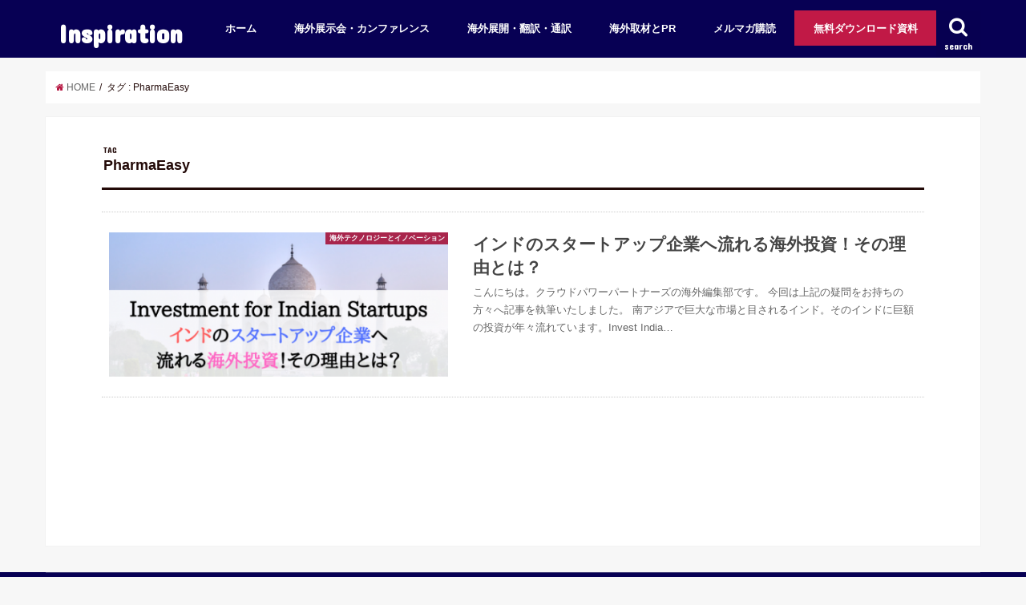

--- FILE ---
content_type: text/html; charset=UTF-8
request_url: https://crowdlabo.work/tag/pharmaeasy
body_size: 25200
content:
<!doctype html>
<!--[if lt IE 7]><html lang="ja" class="no-js lt-ie9 lt-ie8 lt-ie7"><![endif]-->
<!--[if (IE 7)&!(IEMobile)]><html lang="ja" class="no-js lt-ie9 lt-ie8"><![endif]-->
<!--[if (IE 8)&!(IEMobile)]><html lang="ja" class="no-js lt-ie9"><![endif]-->
<!--[if gt IE 8]><!--> <html lang="ja" class="no-js"><!--<![endif]-->

<head>
<meta charset="utf-8">
<meta http-equiv="X-UA-Compatible" content="IE=edge">
<title>PharmaEasy | Inspiration</title>
<meta name="HandheldFriendly" content="True">
<meta name="MobileOptimized" content="320">
<meta name="viewport" content="width=device-width, initial-scale=1"/>

<link rel="apple-touch-icon" href="https://crowdlabo.work/labo/wp/wp-content/themes/jstork/library/images/apple-touch-icon.png">
<link rel="icon" href="https://crowdlabo.work/labo/wp/wp-content/uploads/2019/08/favicon.png">

<link rel="pingback" href="https://crowdlabo.work/labo/wp/xmlrpc.php">
<!--[if IE]>
<link rel="shortcut icon" href="https://crowdlabo.work/labo/wp/wp-content/uploads/2019/08/favicon.ico">
<![endif]-->
<!--[if lt IE 9]>
<script src="//html5shiv.googlecode.com/svn/trunk/html5.js"></script>
<script src="//css3-mediaqueries-js.googlecode.com/svn/trunk/css3-mediaqueries.js"></script>
<![endif]-->
<!-- Start of HubSpot Embed Code -->
<script type="text/javascript" id="hs-script-loader" async defer src="//js.hs-scripts.com/9319794.js"></script>
<!-- End of HubSpot Embed Code -->


<link rel='stylesheet' id='dashicons-css'  href='https://crowdlabo.work/labo/wp/wp-includes/css/dashicons.min.css?ver=5.3.20' type='text/css' media='all' />
<link rel='stylesheet' id='editor-buttons-css'  href='https://crowdlabo.work/labo/wp/wp-includes/css/editor.min.css?ver=5.3.20' type='text/css' media='all' />

<!-- All in One SEO Pack 2.7.2 by Michael Torbert of Semper Fi Web Design[415,448] -->
<meta name="keywords"  content="インド,スタートアップ,投資,lucideus,pharmaeasy,海外テクノロジーとイノベーション" />

<link rel="canonical" href="https://crowdlabo.work/tag/pharmaeasy" />
			<script type="text/javascript" >
				window.ga=window.ga||function(){(ga.q=ga.q||[]).push(arguments)};ga.l=+new Date;
				ga('create', 'UA-123511094-1', 'auto');
				// Plugins
				
				ga('send', 'pageview');
			</script>
			<script async src="https://www.google-analytics.com/analytics.js"></script>
			<!-- /all in one seo pack -->
<link rel='dns-prefetch' href='//code.typesquare.com' />
<link rel='dns-prefetch' href='//ajax.googleapis.com' />
<link rel='dns-prefetch' href='//fonts.googleapis.com' />
<link rel='dns-prefetch' href='//maxcdn.bootstrapcdn.com' />
<link rel='dns-prefetch' href='//s.w.org' />
<link rel="alternate" type="application/rss+xml" title="Inspiration &raquo; フィード" href="https://crowdlabo.work/feed" />
<link rel="alternate" type="application/rss+xml" title="Inspiration &raquo; コメントフィード" href="https://crowdlabo.work/comments/feed" />
<link rel="alternate" type="application/rss+xml" title="Inspiration &raquo; PharmaEasy タグのフィード" href="https://crowdlabo.work/tag/pharmaeasy/feed" />
		<script type="text/javascript">
			window._wpemojiSettings = {"baseUrl":"https:\/\/s.w.org\/images\/core\/emoji\/12.0.0-1\/72x72\/","ext":".png","svgUrl":"https:\/\/s.w.org\/images\/core\/emoji\/12.0.0-1\/svg\/","svgExt":".svg","source":{"concatemoji":"https:\/\/crowdlabo.work\/labo\/wp\/wp-includes\/js\/wp-emoji-release.min.js?ver=5.3.20"}};
			!function(e,a,t){var n,r,o,i=a.createElement("canvas"),p=i.getContext&&i.getContext("2d");function s(e,t){var a=String.fromCharCode;p.clearRect(0,0,i.width,i.height),p.fillText(a.apply(this,e),0,0);e=i.toDataURL();return p.clearRect(0,0,i.width,i.height),p.fillText(a.apply(this,t),0,0),e===i.toDataURL()}function c(e){var t=a.createElement("script");t.src=e,t.defer=t.type="text/javascript",a.getElementsByTagName("head")[0].appendChild(t)}for(o=Array("flag","emoji"),t.supports={everything:!0,everythingExceptFlag:!0},r=0;r<o.length;r++)t.supports[o[r]]=function(e){if(!p||!p.fillText)return!1;switch(p.textBaseline="top",p.font="600 32px Arial",e){case"flag":return s([127987,65039,8205,9895,65039],[127987,65039,8203,9895,65039])?!1:!s([55356,56826,55356,56819],[55356,56826,8203,55356,56819])&&!s([55356,57332,56128,56423,56128,56418,56128,56421,56128,56430,56128,56423,56128,56447],[55356,57332,8203,56128,56423,8203,56128,56418,8203,56128,56421,8203,56128,56430,8203,56128,56423,8203,56128,56447]);case"emoji":return!s([55357,56424,55356,57342,8205,55358,56605,8205,55357,56424,55356,57340],[55357,56424,55356,57342,8203,55358,56605,8203,55357,56424,55356,57340])}return!1}(o[r]),t.supports.everything=t.supports.everything&&t.supports[o[r]],"flag"!==o[r]&&(t.supports.everythingExceptFlag=t.supports.everythingExceptFlag&&t.supports[o[r]]);t.supports.everythingExceptFlag=t.supports.everythingExceptFlag&&!t.supports.flag,t.DOMReady=!1,t.readyCallback=function(){t.DOMReady=!0},t.supports.everything||(n=function(){t.readyCallback()},a.addEventListener?(a.addEventListener("DOMContentLoaded",n,!1),e.addEventListener("load",n,!1)):(e.attachEvent("onload",n),a.attachEvent("onreadystatechange",function(){"complete"===a.readyState&&t.readyCallback()})),(n=t.source||{}).concatemoji?c(n.concatemoji):n.wpemoji&&n.twemoji&&(c(n.twemoji),c(n.wpemoji)))}(window,document,window._wpemojiSettings);
		</script>
		<style type="text/css">
img.wp-smiley,
img.emoji {
	display: inline !important;
	border: none !important;
	box-shadow: none !important;
	height: 1em !important;
	width: 1em !important;
	margin: 0 .07em !important;
	vertical-align: -0.1em !important;
	background: none !important;
	padding: 0 !important;
}
</style>
	<link rel='stylesheet' id='wp-block-library-css'  href='https://crowdlabo.work/labo/wp/wp-includes/css/dist/block-library/style.min.css?ver=5.3.20' type='text/css' media='all' />
<link rel='stylesheet' id='contact-form-7-css'  href='https://crowdlabo.work/labo/wp/wp-content/plugins/contact-form-7/includes/css/styles.css?ver=5.0.3' type='text/css' media='all' />
<link rel='stylesheet' id='toc-screen-css'  href='https://crowdlabo.work/labo/wp/wp-content/plugins/table-of-contents-plus/screen.min.css?ver=2002' type='text/css' media='all' />
<link rel='stylesheet' id='datetimepicker-style-css'  href='https://crowdlabo.work/labo/wp/wp-content/plugins/cybozu-wp-to-kintone/lib/datetimepicker/jquery.datetimepicker.css?ver=1.3.1' type='text/css' media='all' />
<link rel='stylesheet' id='kintone-style-css'  href='https://crowdlabo.work/labo/wp/wp-content/plugins/cybozu-wp-to-kintone/css/kintone.css?ver=1.3.1' type='text/css' media='all' />
<link rel='stylesheet' id='style-css'  href='https://crowdlabo.work/labo/wp/wp-content/themes/jstork/style.css?ver=5.3.20' type='text/css' media='all' />
<link rel='stylesheet' id='child-style-css'  href='https://crowdlabo.work/labo/wp/wp-content/themes/jstork_custom/style.css?ver=5.3.20' type='text/css' media='all' />
<link rel='stylesheet' id='slick-css'  href='https://crowdlabo.work/labo/wp/wp-content/themes/jstork/library/css/slick.css?ver=5.3.20' type='text/css' media='all' />
<link rel='stylesheet' id='shortcode-css'  href='https://crowdlabo.work/labo/wp/wp-content/themes/jstork/library/css/shortcode.css?ver=5.3.20' type='text/css' media='all' />
<link rel='stylesheet' id='gf_Concert-css'  href='//fonts.googleapis.com/css?family=Concert+One&#038;ver=5.3.20' type='text/css' media='all' />
<link rel='stylesheet' id='gf_Lato-css'  href='//fonts.googleapis.com/css?family=Lato&#038;ver=5.3.20' type='text/css' media='all' />
<link rel='stylesheet' id='fontawesome-css'  href='//maxcdn.bootstrapcdn.com/font-awesome/4.6.0/css/font-awesome.min.css?ver=5.3.20' type='text/css' media='all' />
<link rel='stylesheet' id='remodal-css'  href='https://crowdlabo.work/labo/wp/wp-content/themes/jstork/library/css/remodal.css?ver=5.3.20' type='text/css' media='all' />
<link rel='stylesheet' id='tablepress-default-css'  href='https://crowdlabo.work/labo/wp/wp-content/plugins/tablepress/css/default.min.css?ver=1.10' type='text/css' media='all' />
<link rel='stylesheet' id='wp-members-css'  href='http://crowdlabo.work/labo/wp/wp-content/plugins/wp-members/css/generic-no-float.css?ver=3.1.9.1' type='text/css' media='all' />
<script type='text/javascript' src='//ajax.googleapis.com/ajax/libs/jquery/1.12.2/jquery.min.js?ver=1.12.2'></script>
<script type='text/javascript' src='//code.typesquare.com/static/ZDbTe4IzCko%253D/ts106f.js?ver=1.0.0'></script>
<link rel='https://api.w.org/' href='https://crowdlabo.work/wp-json/' />
<link rel="EditURI" type="application/rsd+xml" title="RSD" href="https://crowdlabo.work/labo/wp/xmlrpc.php?rsd" />
<link rel="wlwmanifest" type="application/wlwmanifest+xml" href="https://crowdlabo.work/labo/wp/wp-includes/wlwmanifest.xml" /> 

<style type='text/css'>#post-1301 h1,#post-1301 h2,#post-1301 h3,#post-1301 .entry-title{ font-family: "UD黎ミン EB";}#post-1301 h4,#post-1301 h5,#post-1301 h6{ font-family: "TBUD明朝 M";}#post-1301.hentry{ font-family: "UD新ゴNT L";}#post-1301 strong,#post-1301 b{ font-family: "UD新ゴNT M";}</style><style type="text/css">
body{color: #230a08;}
a,#breadcrumb li a i{color: #b71742;}
a:hover{color: #db4d06;}
.article-footer .post-categories li a,.article-footer .tags a{  background: #b71742;  border:1px solid #b71742;}
.article-footer .tags a{color:#b71742; background: none;}
.article-footer .post-categories li a:hover,.article-footer .tags a:hover{ background:#db4d06;  border-color:#db4d06;}
input[type="text"],input[type="password"],input[type="datetime"],input[type="datetime-local"],input[type="date"],input[type="month"],input[type="time"],input[type="week"],input[type="number"],input[type="email"],input[type="url"],input[type="search"],input[type="tel"],input[type="color"],select,textarea,.field { background-color: #ffffff;}
/*ヘッダー*/
.header{color: #ffffff;}
.header.bg,.header #inner-header,.menu-sp{background: #070054;}
#logo a{color: #ffffff;}
#g_nav .nav li a,.nav_btn,.menu-sp a,.menu-sp a,.menu-sp > ul:after{color: #ffffff;}
#logo a:hover,.nav li a:hover,.nav_btn:hover{color:#bf224c;}
@media only screen and (min-width: 768px) {
.nav > li > a:after{background: #ffffff;}
.nav ul {background: #070054;}
#g_nav .nav li ul.sub-menu li a{color: #f7f7f7;}
}
@media only screen and (max-width: 1165px) {
.site_description{
background: #070054;
color: #ffffff;
}
}
/*メインエリア*/
#inner-content{background: #ffffff}
.top-post-list .post-list:before{background: #b71742;}
.widget li a:after{color: #b71742;}
/* 投稿ページ見出し */
.entry-content h2,.widgettitle{background: #0c034f; color: #ffffff;}
.entry-content h3{border-color: #0c034f;}
.h_boader .entry-content h2{border-color: #0c034f; color: #230a08;}
.h_balloon .entry-content h2:after{border-top-color: #0c034f;}
/* リスト要素 */
.entry-content ul li:before{ background: #0c034f;}
.entry-content ol li:before{ background: #0c034f;}
/* カテゴリーラベル */
.post-list-card .post-list .eyecatch .cat-name,.top-post-list .post-list .eyecatch .cat-name,.byline .cat-name,.single .authorbox .author-newpost li .cat-name,.related-box li .cat-name,.carouselwrap .cat-name,.eyecatch .cat-name{background: #a51239; color:  #ffffff;}
/* ランキングバッジ */
ul.wpp-list li a:before{background: #0c034f; color: #ffffff;}
/* アーカイブのボタン */
.readmore a{border:1px solid #b71742;color:#b71742;}
.readmore a:hover{background:#b71742;color:#fff;}
/* ボタンの色 */
.btn-wrap a{background: #b71742;border: 1px solid #b71742;}
.btn-wrap a:hover{background: #db4d06;border-color: #db4d06;}
.btn-wrap.simple a{border:1px solid #b71742;color:#b71742;}
.btn-wrap.simple a:hover{background:#b71742;}
/* コメント */
.blue-btn, .comment-reply-link, #submit { background-color: #b71742; }
.blue-btn:hover, .comment-reply-link:hover, #submit:hover, .blue-btn:focus, .comment-reply-link:focus, #submit:focus {background-color: #db4d06; }
/* サイドバー */
#sidebar1{color: #282828;}
.widget a{text-decoration:none; color:#545454;}
.widget a:hover{color:#e57716;}
/*フッター*/
#footer-top.bg,#footer-top .inner,.cta-inner{background-color: #070054; color: #ffffff;}
.footer a,#footer-top a{color: #f7f7f7;}
#footer-top .widgettitle{color: #ffffff;}
.footer.bg,.footer .inner {background-color: #070054;color: #ffffff;}
.footer-links li a:before{ color: #070054;}
/* ページネーション */
.pagination a, .pagination span,.page-links a{border-color: #b71742; color: #b71742;}
.pagination .current,.pagination .current:hover,.page-links ul > li > span{background-color: #b71742; border-color: #b71742;}
.pagination a:hover, .pagination a:focus,.page-links a:hover, .page-links a:focus{background-color: #b71742; color: #fff;}
</style>
<link rel="icon" href="https://crowdlabo.work/labo/wp/wp-content/uploads/2019/08/cropped-favicon-32x32.png" sizes="32x32" />
<link rel="icon" href="https://crowdlabo.work/labo/wp/wp-content/uploads/2019/08/cropped-favicon-192x192.png" sizes="192x192" />
<link rel="apple-touch-icon-precomposed" href="https://crowdlabo.work/labo/wp/wp-content/uploads/2019/08/cropped-favicon-180x180.png" />
<meta name="msapplication-TileImage" content="https://crowdlabo.work/labo/wp/wp-content/uploads/2019/08/cropped-favicon-270x270.png" />
		<style type="text/css" id="wp-custom-css">
			

@media only screen and (min-width: 768px) {
.post-list-card .post-list{
width:31.333%;
}
}

#wpmem_restricted_msg {
	display:none;
}

.landing-service a {
    text-decoration: none;
}

.items {
  display: flex;
  justify-content: space-between;
}
.items .item {
 width: 45%;
}

.items3 {
  display: flex;
  flex-wrap: wrap;
  justify-content: space-between;
}

.items3 .item {
  width: 30%;
}

#menu-item-965 {
	background-color: #c11946;
}

.fb-likebtn {
	display: none;
}

#inner-header {
    padding-top: 1%;
}

.dataTables_filter {
    float: left;
}
.none {
  list-style: none;
}

		</style>
		</head>

<body class="archive tag tag-pharmaeasy tag-30">
<div id="container" class="h_default sidebarright date_off">

<header class="header animated fadeIn bg headerleft" role="banner">
<div id="inner-header" class="wrap cf">
<div id="logo" class="gf fs_m">
<p class="h1 text"><a href="https://crowdlabo.work">Inspiration</a></p>
</div>

<nav id="g_nav" role="navigation">
<a href="#searchbox" data-remodal-target="searchbox" class="nav_btn search_btn"><span class="text gf">search</span></a>

<ul id="menu-%e3%83%a1%e3%83%8b%e3%83%a5%e3%83%bc" class="nav top-nav cf"><li id="menu-item-279" class="menu-item menu-item-type-custom menu-item-object-custom menu-item-home menu-item-279"><a href="https://crowdlabo.work/">ホーム<span class="gf"></span></a></li>
<li id="menu-item-1127" class="menu-item menu-item-type-taxonomy menu-item-object-category menu-item-1127"><a href="https://crowdlabo.work/category/tech-innovation/exhibition">海外展示会・カンファレンス<span class="gf"></span></a></li>
<li id="menu-item-661" class="menu-item menu-item-type-taxonomy menu-item-object-category menu-item-has-children menu-item-661"><a href="https://crowdlabo.work/category/global-translation">海外展開・翻訳・通訳<span class="gf"></span></a>
<ul class="sub-menu">
	<li id="menu-item-1604" class="menu-item menu-item-type-taxonomy menu-item-object-category menu-item-1604"><a href="https://crowdlabo.work/category/global-translation/legal">契約書・就業規則翻訳<span class="gf"></span></a></li>
</ul>
</li>
<li id="menu-item-662" class="menu-item menu-item-type-taxonomy menu-item-object-category menu-item-662"><a href="https://crowdlabo.work/category/interview-pr">海外取材とPR<span class="gf"></span></a></li>
<li id="menu-item-349" class="menu-item menu-item-type-post_type menu-item-object-page menu-item-349"><a href="https://crowdlabo.work/mail-magazine">メルマガ購読<span class="gf"></span></a></li>
<li id="menu-item-965" class="menu-item menu-item-type-custom menu-item-object-custom menu-item-965"><a href="https://crowdlabo.work/post_lp/cpp-download">無料ダウンロード資料<span class="gf"></span></a></li>
</ul></nav>

<a href="#spnavi" data-remodal-target="spnavi" class="nav_btn"><span class="text gf">menu</span></a>


</div>
</header>


<div class="remodal" data-remodal-id="spnavi" data-remodal-options="hashTracking:false">
<button data-remodal-action="close" class="remodal-close"><span class="text gf">CLOSE</span></button>
<ul id="menu-%e3%83%a1%e3%83%8b%e3%83%a5%e3%83%bc-1" class="sp_g_nav nav top-nav cf"><li class="menu-item menu-item-type-custom menu-item-object-custom menu-item-home menu-item-279"><a href="https://crowdlabo.work/">ホーム<span class="gf"></span></a></li>
<li class="menu-item menu-item-type-taxonomy menu-item-object-category menu-item-1127"><a href="https://crowdlabo.work/category/tech-innovation/exhibition">海外展示会・カンファレンス<span class="gf"></span></a></li>
<li class="menu-item menu-item-type-taxonomy menu-item-object-category menu-item-has-children menu-item-661"><a href="https://crowdlabo.work/category/global-translation">海外展開・翻訳・通訳<span class="gf"></span></a>
<ul class="sub-menu">
	<li class="menu-item menu-item-type-taxonomy menu-item-object-category menu-item-1604"><a href="https://crowdlabo.work/category/global-translation/legal">契約書・就業規則翻訳<span class="gf"></span></a></li>
</ul>
</li>
<li class="menu-item menu-item-type-taxonomy menu-item-object-category menu-item-662"><a href="https://crowdlabo.work/category/interview-pr">海外取材とPR<span class="gf"></span></a></li>
<li class="menu-item menu-item-type-post_type menu-item-object-page menu-item-349"><a href="https://crowdlabo.work/mail-magazine">メルマガ購読<span class="gf"></span></a></li>
<li class="menu-item menu-item-type-custom menu-item-object-custom menu-item-965"><a href="https://crowdlabo.work/post_lp/cpp-download">無料ダウンロード資料<span class="gf"></span></a></li>
</ul><button data-remodal-action="close" class="remodal-close"><span class="text gf">CLOSE</span></button>
</div>



<div class="remodal searchbox" data-remodal-id="searchbox" data-remodal-options="hashTracking:false">
<div class="search cf"><dl><dt>キーワードで記事を検索</dt><dd><form role="search" method="get" id="searchform" class="searchform cf" action="https://crowdlabo.work/" >
		<input type="search" placeholder="検索する" value="" name="s" id="s" />
		<button type="submit" id="searchsubmit" ><i class="fa fa-search"></i></button>
		</form></dd></dl></div>
<button data-remodal-action="close" class="remodal-close"><span class="text gf">CLOSE</span></button>
</div>









<div id="breadcrumb" class="breadcrumb inner wrap cf"><ul><li itemscope itemtype="//data-vocabulary.org/Breadcrumb"><a href="https://crowdlabo.work/" itemprop="url"><i class="fa fa-home"></i><span itemprop="title"> HOME</span></a></li><li itemscope itemtype="//data-vocabulary.org/Breadcrumb"><span itemprop="title">タグ : PharmaEasy</span></li></ul></div><div id="content">
<div id="inner-content" class="wrap page-full wide cf">
<main id="main" class="m-all t-all d-5of7 cf" role="main">
<div class="archivettl">
<h1 class="archive-title h2">
<span class="gf">TAG</span> PharmaEasy</h1>
</div>

		<div class="top-post-list">


<article class="post-list animated fadeIn" role="article">
<a href="https://crowdlabo.work/india-startup-reason" rel="bookmark" title="インドのスタートアップ企業へ流れる海外投資！その理由とは？" class="cf">


<figure class="eyecatch">
<img width="486" height="290" src="https://crowdlabo.work/labo/wp/wp-content/uploads/2019/12/見出しを追加-1-486x290.png" class="attachment-home-thum size-home-thum wp-post-image" alt="インドのスタートアップ企業へ流れる海外投資！その理由とは？" /><span class="cat-name cat-id-15">海外テクノロジーとイノベーション</span>
</figure>

<section class="entry-content">
<h1 class="h2 entry-title">インドのスタートアップ企業へ流れる海外投資！その理由とは？</h1>

<p class="byline entry-meta vcard">
<span class="date gf updated">2019.12.04</span>
<span class="writer name author"><span class="fn">HONGOUY</span></span>
</p>

<div class="description"><p>こんにちは。クラウドパワーパートナーズの海外編集部です。 今回は上記の疑問をお持ちの方々へ記事を執筆いたしました。 南アジアで巨大な市場と目されるインド。そのインドに巨額の投資が年々流れています。Invest India&#8230;</p>
</div>

</section>
</a>
</article>



</div>	
<nav class="pagination cf">
</nav>

</main>
</div>
</div>
<div id="page-top">
	<a href="#header" title="ページトップへ"><i class="fa fa-chevron-up"></i></a>
</div>
<div id="footer-top" class="wow animated fadeIn cf bg">
	<div class="inner wrap cf">
						
				
					</div>
</div>

<footer id="footer" class="footer bg" role="contentinfo">
	<div id="inner-footer" class="inner wrap cf">
		<nav role="navigation">
			<div class="footer-links cf"><ul id="menu-%e3%83%95%e3%83%83%e3%82%bf%e3%83%bc%e3%83%a1%e3%83%8b%e3%83%a5%e3%83%bc" class="footer-nav cf"><li id="menu-item-379" class="menu-item menu-item-type-post_type menu-item-object-page menu-item-379"><a href="https://crowdlabo.work/about-blog-inspration">BLOG INSPIRATIONについて<span class="gf"></span></a></li>
<li id="menu-item-373" class="menu-item menu-item-type-custom menu-item-object-custom menu-item-373"><a href="https://crowdlabo.work/company-overview">運営会社<span class="gf"></span></a></li>
<li id="menu-item-374" class="menu-item menu-item-type-post_type menu-item-object-page menu-item-374"><a href="https://crowdlabo.work/mail-magazine">メルマガ購読<span class="gf"></span></a></li>
<li id="menu-item-1053" class="menu-item menu-item-type-custom menu-item-object-custom menu-item-1053"><a href="https://crowdlabo.work/post_lp/cpp-download">無料ダウンロード資料<span class="gf"></span></a></li>
<li id="menu-item-375" class="menu-item menu-item-type-post_type menu-item-object-page menu-item-375"><a href="https://crowdlabo.work/contact-form">お問い合わせ<span class="gf"></span></a></li>
</ul></div>		</nav>
		<p class="source-org copyright">&copy;Copyright2026 <a href="https://crowdlabo.work" rel="nofollow">Inspiration</a>.All Rights Reserved.</p>
	</div>
</footer>
</div>
<script type='text/javascript'>
/* <![CDATA[ */
var wpcf7 = {"apiSettings":{"root":"https:\/\/crowdlabo.work\/wp-json\/contact-form-7\/v1","namespace":"contact-form-7\/v1"},"recaptcha":{"messages":{"empty":"\u3042\u306a\u305f\u304c\u30ed\u30dc\u30c3\u30c8\u3067\u306f\u306a\u3044\u3053\u3068\u3092\u8a3c\u660e\u3057\u3066\u304f\u3060\u3055\u3044\u3002"}}};
/* ]]> */
</script>
<script type='text/javascript' src='https://crowdlabo.work/labo/wp/wp-content/plugins/contact-form-7/includes/js/scripts.js?ver=5.0.3'></script>
<script type='text/javascript'>
/* <![CDATA[ */
var tocplus = {"visibility_show":"show","visibility_hide":"hide","width":"Auto"};
/* ]]> */
</script>
<script type='text/javascript' src='https://crowdlabo.work/labo/wp/wp-content/plugins/table-of-contents-plus/front.min.js?ver=2002'></script>
<script type='text/javascript' src='https://crowdlabo.work/labo/wp/wp-content/plugins/cybozu-wp-to-kintone/lib/datetimepicker/jquery.datetimepicker.js?ver=1.3.1'></script>
<script type='text/javascript' src='https://crowdlabo.work/labo/wp/wp-content/themes/jstork/library/js/libs/slick.min.js?ver=1.5.9'></script>
<script type='text/javascript' src='https://crowdlabo.work/labo/wp/wp-content/themes/jstork/library/js/libs/remodal.js?ver=1.0.0'></script>
<script type='text/javascript' src='https://crowdlabo.work/labo/wp/wp-content/themes/jstork/library/js/libs/masonry.pkgd.min.js?ver=4.0.0'></script>
<script type='text/javascript' src='https://crowdlabo.work/labo/wp/wp-includes/js/imagesloaded.min.js?ver=3.2.0'></script>
<script type='text/javascript' src='https://crowdlabo.work/labo/wp/wp-content/themes/jstork/library/js/scripts.js?ver=5.3.20'></script>
<script type='text/javascript' src='https://crowdlabo.work/labo/wp/wp-content/themes/jstork/library/js/libs/modernizr.custom.min.js?ver=2.5.3'></script>
<script type='text/javascript' src='https://crowdlabo.work/labo/wp/wp-includes/js/wp-embed.min.js?ver=5.3.20'></script>
</body>
</html>

--- FILE ---
content_type: text/css
request_url: https://crowdlabo.work/labo/wp/wp-content/themes/jstork_custom/style.css?ver=5.3.20
body_size: 181
content:
@charset "utf-8";
@import url('https://fonts.googleapis.com/css?family=Roboto&display=swap');
/*
Template: jstork
Theme Name: stork_custom
Theme URI:http://open-cage.com/stork/
*/



--- FILE ---
content_type: text/plain
request_url: https://www.google-analytics.com/j/collect?v=1&_v=j102&a=1520634147&t=pageview&_s=1&dl=https%3A%2F%2Fcrowdlabo.work%2Ftag%2Fpharmaeasy&ul=en-us%40posix&dt=PharmaEasy%20%7C%20Inspiration&sr=1280x720&vp=1280x720&_u=IEBAAEABAAAAACAAI~&jid=1242343772&gjid=1483516817&cid=2116072562.1769776859&tid=UA-123511094-1&_gid=914824266.1769776859&_r=1&_slc=1&z=99789244
body_size: -450
content:
2,cG-M99084JSQX